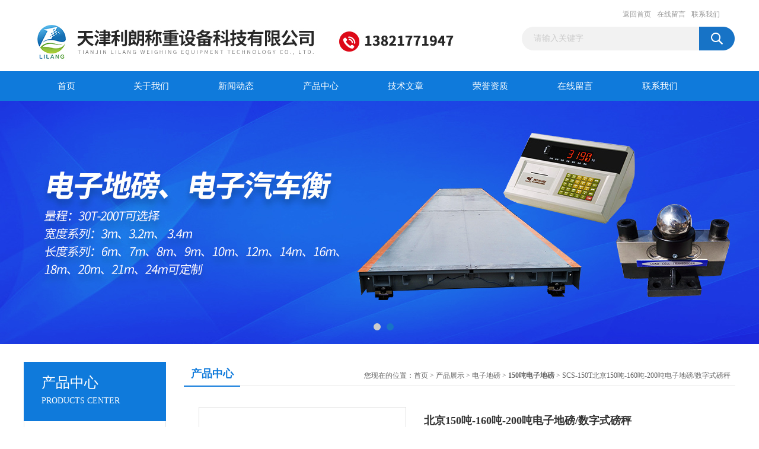

--- FILE ---
content_type: text/html; charset=utf-8
request_url: http://www.qicheheng168.com/hongzhong-Products-10431215/
body_size: 8565
content:
<!DOCTYPE html PUBLIC "-//W3C//DTD XHTML 1.0 Transitional//EN" "http://www.w3.org/TR/xhtml1/DTD/xhtml1-transitional.dtd">
<html xmlns="http://www.w3.org/1999/xhtml">
<head>
<meta http-equiv="Content-Type" content="text/html; charset=utf-8" />
<TITLE>北京150吨-160吨-200吨电子地磅/数字式磅秤SCS-150T-天津利朗称重设备科技有限公司</TITLE>
<META NAME="Keywords" CONTENT="北京150吨-160吨-200吨电子地磅/数字式磅秤">
<META NAME="Description" CONTENT="天津利朗称重设备科技有限公司所提供的SCS-150T北京150吨-160吨-200吨电子地磅/数字式磅秤质量可靠、规格齐全,天津利朗称重设备科技有限公司不仅具有专业的技术水平,更有良好的售后服务和优质的解决方案,欢迎您来电咨询此产品具体参数及价格等详细信息！">
<link href="/Skins/116878/css/css.css" rel="stylesheet" type="text/css" />
<script type="text/javascript" src="/Skins/116878/js/jquery.pack.js"></script>
<script type="text/javascript" src="/Skins/116878/js/jquery.SuperSlide.js"></script>

<script type="application/ld+json">
{
"@context": "https://ziyuan.baidu.com/contexts/cambrian.jsonld",
"@id": "http://www.qicheheng168.com/hongzhong-Products-10431215/",
"title": "北京150吨-160吨-200吨电子地磅/数字式磅秤SCS-150T",
"pubDate": "2020-04-16T14:52:03",
"upDate": "2021-03-16T16:23:10"
    }</script>
<script type="text/javascript" src="/ajax/common.ashx"></script>
<script src="/ajax/NewPersonalStyle.Classes.SendMSG,NewPersonalStyle.ashx" type="text/javascript"></script>
<script type="text/javascript">
var viewNames = "";
var cookieArr = document.cookie.match(new RegExp("ViewNames" + "=[_0-9]*", "gi"));
if (cookieArr != null && cookieArr.length > 0) {
   var cookieVal = cookieArr[0].split("=");
    if (cookieVal[0] == "ViewNames") {
        viewNames = unescape(cookieVal[1]);
    }
}
if (viewNames == "") {
    var exp = new Date();
    exp.setTime(exp.getTime() + 7 * 24 * 60 * 60 * 1000);
    viewNames = new Date().valueOf() + "_" + Math.round(Math.random() * 1000 + 1000);
    document.cookie = "ViewNames" + "=" + escape(viewNames) + "; expires" + "=" + exp.toGMTString();
}
SendMSG.ToSaveViewLog("10431215", "ProductsInfo",viewNames, function() {});
</script>
<script language="javaScript" src="/js/JSChat.js"></script><script language="javaScript">function ChatBoxClickGXH() { DoChatBoxClickGXH('http://chat.gkzhan.com',130344) }</script><script>
(function(){
var bp = document.createElement('script');
var curProtocol = window.location.protocol.split(':')[0];
if (curProtocol === 'https') {
bp.src = 'https://zz.bdstatic.com/linksubmit/push.js';
}
else {
bp.src = 'http://push.zhanzhang.baidu.com/push.js';
}
var s = document.getElementsByTagName("script")[0];
s.parentNode.insertBefore(bp, s);
})();
</script>
</head>
<body>
<div id="header_box">
  <div id="header">
    <div class="logo"><a href="/"><img src="/Skins/116878/images/logo.jpg" border="0" /></a></div>
    <div class="top_right">
      <div class="top_nav"><a href="/">返回首页</a> <a href="/order.html">在线留言</a> <a href="/contact.html">联系我们</a></div>
      <div id="search">
                    <form id="form1" name="form1" method="post" onsubmit="return checkFrom(this);" action="/products.html">
                    <input name="keyword" type="text" class="ss_input"onfocus="if (value =='请输入关键字'){value =''}" onblur="if (value =='')" value="请输入关键字"  />
                    <input name="" type="submit" class="ss_an" value="" />
                    </form>
                    
                    
                </div>
    </div>
  </div>
</div>
<div id="nav_box">
  <ul id="nav">
    <li><a href="/">首页</a></li>
    <li><a href="/aboutus.html" >关于我们</a> </li>
    <li><a href="/news.html">新闻动态</a></li>
    <li><a href="/products.html">产品中心</a></li>
    <li><a href="/article.html">技术文章</a></li>
    <li><a href="/honor.html">荣誉资质</a></li>
    <li><a href="/order.html">在线留言</a></li>
    <li class="no_x"><a href="/contact.html">联系我们</a></li>
  </ul> 
</div>
<script src="https://www.gkzhan.com/mystat.aspx?u=hongzhong"></script>
<div id="banner_big">
  <div class="picBtnLeft">
    <!--数字按钮-->
    <div class="hd"><ul><li></li><li></li></ul></div>
    <div class="bd">
      <ul>
        <li>
          <div class="bg"></div>
          <div class="pic"><a href="/products.html"><img src="/Skins/116878/images/ba1.jpg"/></a></div>
          <div class="title"><a></a></div>
        </li>
        <li>
          <div class="bg"></div>
          <div class="pic"><a href="/products.html"><img src="/Skins/116878/images/ba2.jpg"/></a></div>
          <div class="title"><a></a></div>
        </li>
      </ul>
    </div>
  </div>
  <script type="text/javascript">jQuery("#banner_big .picBtnLeft").slide({ mainCell:".bd ul",autoPlay:true });</script>
</div>
<div id="content_top">
  <div id="ny_content">
    <div class="ny_left">
      <div class="zc_l fl">
			<div class="menu_top"><h3>产品中心</h3><p>PRODUCTS CENTER</p></div>
            <ul class="pro_menu">
             
              <li><a href="/hongzhong-ParentList-342920/" title="电子地磅" onmouseover="showsubmenu('电子地磅')">电子地磅</a></li>
              <div id="submenu_电子地磅" style="display:none">
               <dl>
                  
                     <dd><a href="/hongzhong-SonList-660293/" title="150吨电子地磅">150吨电子地磅</a></dd>
                   
                     <dd><a href="/hongzhong-SonList-343768/" title="10吨反应釜电子磅">10吨反应釜电子磅</a></dd>
                   
                     <dd><a href="/hongzhong-SonList-343765/" title="200公斤电子磅">200公斤电子磅</a></dd>
                   
                     <dd><a href="/hongzhong-SonList-343763/" title="3吨不锈钢地磅">3吨不锈钢地磅</a></dd>
                   
                     <dd><a href="/hongzhong-SonList-343761/" title="120吨数字地磅">120吨数字地磅</a></dd>
                   
                     <dd><a href="/hongzhong-SonList-343760/" title="80吨电子汽车地磅">80吨电子汽车地磅</a></dd>
                   
                     <dd><a href="/hongzhong-SonList-343751/" title="天津5吨电子磅秤">天津5吨电子磅秤</a></dd>
                   
                     <dd><a href="/hongzhong-SonList-342963/" title="防爆电子地磅">防爆电子地磅</a></dd>
                   
                     <dd><a href="/hongzhong-SonList-342962/" title="常规电子磅秤">常规电子磅秤</a></dd>
                   
                     <dd><a href="/hongzhong-SonList-342961/" title="非标电子地磅">非标电子地磅</a></dd>
                   
                     <dd><a href="/hongzhong-SonList-342960/" title="天津2吨防水地磅">天津2吨防水地磅</a></dd>
                   
                     <dd><a href="/hongzhong-SonList-342959/" title="不锈钢电子磅">不锈钢电子磅</a></dd>
                   
                     <dd><a href="/hongzhong-SonList-342931/" title="移动式电子地秤">移动式电子地秤</a></dd>
                   
                     <dd><a href="/hongzhong-SonList-342930/" title="缓冲型电子磅秤">缓冲型电子磅秤</a></dd>
                   
                     <dd><a href="/hongzhong-SonList-342929/" title="带打印电子地磅">带打印电子地磅</a></dd>
                   
                     <dd><a href="/hongzhong-SonList-342928/" title="带引坡电子地秤">带引坡电子地秤</a></dd>
                   
                     <dd><a href="/hongzhong-SonList-342927/" title="湖南地磅秤厂">湖南地磅秤厂</a></dd>
                   
                     <dd><a href="/hongzhong-SonList-342926/" title="湖北电子磅秤">湖北电子磅秤</a></dd>
                   
                     <dd><a href="/hongzhong-SonList-342925/" title="沈阳电子磅厂">沈阳电子磅厂</a></dd>
                   
                     <dd><a href="/hongzhong-SonList-342924/" title="辽宁电子磅秤">辽宁电子磅秤</a></dd>
                   
                     <dd><a href="/hongzhong-SonList-342923/" title="北京电子磅">北京电子磅</a></dd>
                   
                     <dd><a href="/hongzhong-SonList-342922/" title="河北电子磅秤">河北电子磅秤</a></dd>
                   
                     <dd><a href="/hongzhong-SonList-342921/" title="天津3吨电子磅 ">天津3吨电子磅 </a></dd>
                   
                 </dl>
               </div>
              
              <li><a href="/products.html">查看更多</a></li>
           </ul>
		</div>
    </div>
    <div class="ny_right">
      <div id="ny_bt"><b>产品中心</b><span>您现在的位置：<a href="/">首页</a> > <a href="/products.html">产品展示</a> > <a href="/hongzhong-ParentList-342920/">电子地磅</a> > <a href="/hongzhong-SonList-660293/"><strong>150吨电子地磅</strong></a> > SCS-150T北京150吨-160吨-200吨电子地磅/数字式磅秤</span></div>
      <div id="ny_con">
        <div id="nr_main_box">
          <div id="pro_detail_box01"><!--产品图片和基本资料-->
            <div id="pro_detail_text"><!--产品基本信息-->
              <h1>北京150吨-160吨-200吨电子地磅/数字式磅秤</h1>
              <div class="pro_ms">
                <p class="gxsj">更新时间：2021-03-16</p>
                <h2 class="bt">简要描述：</h2>
                 <p class="xqms">北京150吨-160吨-200吨电子地磅/数字式磅秤</br>称量:10t 20t 30t 50t 60t 80t 100t 120t 150t 180t 200t  “吨位“</br>分度值5kg 10kg 20kg 50kg  ““千克</p>
              </div>
              <div class="c_prodetail">
                <p><img src="/Skins/116878/images/pro_arr_tel.gif" />&nbsp;&nbsp;免费咨询：022-60888768</p>
                <p><a href="mailto:tianjinlilang@163.com"><img src="/Skins/116878/images/pro_arr_email.gif"/>&nbsp;&nbsp;发邮件给我们：tianjinlilang@163.com</a></p>
                
                <div id="clear"></div>
              </div>
            </div><!--产品基本信息-->
            <div id="preview">
                <div class="proimg_xq"><a href="http://img70.gkzhan.com/gxhpic_0a8667c171/1e2856c64806a22f840bc6ade02a1b3d86c3ee7d677205901b326f29a76166ecdeea1fb93133a3a7.jpg"  title=""  class="xqimg"><img src="http://img70.gkzhan.com/gxhpic_0a8667c171/1e2856c64806a22f840bc6ade02a1b3d86c3ee7d677205901b326f29a76166ecdeea1fb93133a3a7.jpg"/></a></div>
            
            </div><!--产品图片-->
          </div> <!--产品图片和基本资料 END-->
          <div id="clear"></div>
          <div id="ny_pro_box02"><!--商品介绍、详细参数、售后服务-->
            <div id="con"><!--TAB切换 BOX-->
              <ul id="tags"><!--TAB 标题切换-->
                <li class=selectTag><a onmouseover="selectTag('tagContent0',this)" href="javascript:void(0)"onFocus="this.blur()">产品介绍</a> </li>
                <li><a onmouseover="selectTag('tagContent1',this)" href="javascript:void(0)"onFocus="this.blur()">相关产品</a> </li>
                <li><a onmouseover="selectTag('tagContent2',this)" href="javascript:void(0)"onFocus="this.blur()">留言询价</a> </li>
              </ul><!--TAB 标题切换 END-->
              <div id=tagContent><!--内容-->
                <div class="tagContent selectTag" id=tagContent0><p><strong><span style="font-size:18px"><strong>北京150吨-160吨-200吨电子地磅/数字式磅秤</strong></span></strong></p><p><span style="font-family:宋体"><span style="font-size:12.0pt">、电子汽车衡规格参数:</span></span></p><p><span style="font-family:宋体"><span style="font-size:12.0pt">称量:10t 20t 30t 50t 60t 80t 100t 120t 150t 180t 200t&nbsp; &ldquo;吨位&ldquo;</span></span></p><p><span style="font-family:宋体"><span style="font-size:12.0pt">分度值5kg 10kg 20kg 50kg&nbsp; &ldquo;&ldquo;千克</span></span></p><p><span style="font-family:宋体"><span style="font-size:12.0pt">二、电子汽车衡标准尺寸规格:</span></span></p><p><span style="font-family:宋体"><span style="font-size:12.0pt">台面尺寸（m） 3x7m 3x10 3x12 3x14 3x15 3x16 3x18 3x21 3x24&nbsp; &ldquo;米&ldquo;</span></span></p><p><span style="font-family:宋体"><span style="font-size:12.0pt">宽&times;长&nbsp;&nbsp; （宽 3m 3.2m 3.4m 3.5m）（长6m-24m）</span></span></p><p><span style="font-family:宋体"><span style="font-size:12.0pt">度等级:III级</span></span></p><p><span style="font-family:宋体"><span style="font-size:12.0pt">称量:10t~200t</span></span></p><p><span style="font-family:宋体"><span style="font-size:12.0pt"><img alt="" src="https://img73.gkzhan.com/gxhpic_0a8667c171/73c1482f3b90472ae171a2d5fae1fb410729d5d25935aaa99c82ea65ca463518b8167e259e851f3c.jpg" style="height:520px; width:520px" /></span></span></p><p><span style="font-family:宋体"><span style="font-size:12.0pt">三、电子汽车衡功能特点：</span></span></p><p><span style="font-family:宋体"><span style="font-size:12.0pt">无基坑或浅基坑&nbsp;&nbsp;&nbsp;&nbsp;&nbsp;&nbsp;&nbsp;&nbsp;&nbsp; </span></span></p><p><span style="font-family:宋体"><span style="font-size:12.0pt">防止人为 、模块化结构、安装方便&nbsp;&nbsp;&nbsp;&nbsp;&nbsp;&nbsp;&nbsp;&nbsp; </span></span></p><p><span style="font-family:宋体"><span style="font-size:12.0pt">具有称重、去皮、时间、日期、打印及报表等功能&nbsp;&nbsp;&nbsp;&nbsp;&nbsp;&nbsp;&nbsp;&nbsp; </span></span></p><p><span style="font-family:宋体"><span style="font-size:12.0pt">具有零位自动跟踪、载功能&nbsp;&nbsp;&nbsp;&nbsp;&nbsp;&nbsp;&nbsp;&nbsp;&nbsp;&nbsp;&nbsp;&nbsp; </span></span></p><p><span style="font-family:宋体"><span style="font-size:12.0pt">配接打印机，可打印称重单、报表等&nbsp;&nbsp;&nbsp;&nbsp;&nbsp;&nbsp;&nbsp;&nbsp;&nbsp;&nbsp;&nbsp; </span></span></p><p><span style="font-family:宋体"><span style="font-size:12.0pt">利用串行接口连接计算机、大屏幕显示器等，可建立微机称重管理系统&nbsp;&nbsp;&nbsp;&nbsp;&nbsp;&nbsp;&nbsp;&nbsp;&nbsp;&nbsp;&nbsp;&nbsp;&nbsp;&nbsp;&nbsp;&nbsp;&nbsp;&nbsp;&nbsp;&nbsp; </span></span></p><p><span style="font-family:宋体"><span style="font-size:12.0pt">电子汽车衡功耗：&nbsp;&nbsp;&nbsp;&nbsp;&nbsp;&nbsp;&nbsp;&nbsp; </span></span></p><p><span style="font-family:宋体"><span style="font-size:12.0pt">全面板数字调校，四角自动修正，故障诊断方便</span></span></p><p><span style="font-family:宋体"><span style="font-size:12.0pt">称量迅速，操作方便，维护简单技术参数</span></span></p><p><span style="font-family:宋体"><span style="font-size:12.0pt">度等级:OIML&nbsp;&nbsp;&nbsp;&nbsp; Ⅲ&nbsp;&nbsp;&nbsp;&nbsp; </span></span></p><p><span style="font-family:宋体"><span style="font-size:12.0pt">称重范围:10t---200t&nbsp;&nbsp;&nbsp;&nbsp;&nbsp;&nbsp;&nbsp;&nbsp;&nbsp;&nbsp; </span></span></p><p><span style="font-family:宋体"><span style="font-size:12.0pt">工作温度:称重显示仪表:&mdash;10℃---- 40℃&nbsp;&nbsp;&nbsp;&nbsp;&nbsp;&nbsp;&nbsp;&nbsp; </span></span></p><p><span style="font-family:宋体"><span style="font-size:12.0pt">称重传感器:&mdash;20℃--- 65，&plusmn;95%&nbsp;&nbsp;&nbsp;&nbsp;&nbsp;&nbsp;&nbsp;&nbsp;&nbsp;&nbsp;&nbsp;&nbsp; </span></span></p><p><span style="font-family:宋体"><span style="font-size:12.0pt">相对温度:小于90%&nbsp;&nbsp;&nbsp;&nbsp;&nbsp;&nbsp;&nbsp;&nbsp;&nbsp;&nbsp;&nbsp;&nbsp;&nbsp;&nbsp;&nbsp; </span></span></p><p><span style="font-family:宋体"><span style="font-size:12.0pt">工作电源:180VAC---240VAC&nbsp;&nbsp;&nbsp;&nbsp;&nbsp; 49Hz---51Hz</span></span></p><p><span style="font-family:宋体"><span style="font-size:12.0pt">A/D</span></span><span style="font-family:宋体"><span style="font-size:12.0pt">转换方式:&Sigma;-&Delta;转换方式</span></span></p><p><span style="font-family:宋体"><span style="font-size:12.0pt">A/D</span></span><span style="font-family:宋体"><span style="font-size:12.0pt">转换速率:200次/秒</span></span></p><p><span style="font-family:宋体"><span style="font-size:12.0pt">A/D</span></span><span style="font-family:宋体"><span style="font-size:12.0pt">转换数:24bit</span></span></p><p><span style="font-family:宋体"><span style="font-size:12.0pt">输入信号范围:－15mV～30mV</span></span></p><p><span style="font-family:宋体"><span style="font-size:12.0pt">输入灵敏度:&ge;1&mu;V/e</span></span></p><p><span style="font-family:宋体"><span style="font-size:12.0pt">传感器供桥电源:DC5V；I&le;250mA；</span></span></p><p><span style="font-family:宋体"><span style="font-size:12.0pt">连接传感器个数:可接8个350&Omega;的传感器</span></span></p><p><span style="font-family:宋体"><span style="font-size:12.0pt">传感器连接方式:6线制，长线自动补偿，补偿距离&le;50米</span></span></p><p><span style="font-family:宋体"><span style="font-size:12.0pt">分度数:3000</span></span></p><p><span style="font-family:宋体"><span style="font-size:12.0pt">外分度数:50000</span></span></p><p><span style="font-family:宋体"><span style="font-size:12.0pt">内分辨率:1000000</span></span></p><p>&nbsp;</p><p><span style="font-family:宋体"><span style="font-size:12.0pt">利朗供应：便携式地磅、</span></span><span style="font-family:calibri,sans-serif"><span style="font-size:12.0pt">100</span></span><span style="font-family:宋体"><span style="font-size:12.0pt">吨电子汽车衡、</span></span><span style="font-family:calibri,sans-serif"><span style="font-size:12.0pt">150<span style="font-family:宋体">吨电子地磅</span></span></span><span style="font-family:宋体"><span style="font-size:12.0pt">、</span></span><span style="font-family:calibri,sans-serif"><span style="font-size:12.0pt">120</span></span><span style="font-family:宋体"><span style="font-size:12.0pt">吨电子地磅、</span></span><span style="font-family:calibri,sans-serif"><span style="font-size:12.0pt">160</span></span><span style="font-family:宋体"><span style="font-size:12.0pt">吨电子地磅、</span></span><span style="font-family:calibri,sans-serif"><span style="font-size:12.0pt">180</span></span><span style="font-family:宋体"><span style="font-size:12.0pt">吨电子地磅、</span></span><span style="font-family:calibri,sans-serif"><span style="font-size:12.0pt">200</span></span><span style="font-family:宋体"><span style="font-size:12.0pt">吨电子地磅、</span></span><span style="font-family:calibri,sans-serif"><span style="font-size:12.0pt">80</span></span><span style="font-family:宋体"><span style="font-size:12.0pt">吨电子地磅、</span></span><span style="font-family:calibri,sans-serif"><span style="font-size:12.0pt">60</span></span><span style="font-family:宋体"><span style="font-size:12.0pt">吨电子汽车衡、</span></span><span style="font-family:calibri,sans-serif"><span style="font-size:12.0pt">50</span></span><span style="font-family:宋体"><span style="font-size:12.0pt">吨电子地磅、</span></span><span style="font-family:calibri,sans-serif"><span style="font-size:12.0pt">40</span></span><span style="font-family:宋体"><span style="font-size:12.0pt">吨电子地磅、</span></span><span style="font-family:calibri,sans-serif"><span style="font-size:12.0pt">30</span></span><span style="font-family:宋体"><span style="font-size:12.0pt">吨电子地磅、数字式汽车衡、物联网汽车衡、防爆汽车衡、</span></span><span style="font-family:calibri,sans-serif"><span style="font-size:12.0pt">100</span></span><span style="font-family:宋体"><span style="font-size:12.0pt">吨电子地磅、</span></span><span style="font-family:calibri,sans-serif"><span style="font-size:12.0pt">120</span></span><span style="font-family:宋体"><span style="font-size:12.0pt">吨电子汽车衡、</span></span><span style="font-family:calibri,sans-serif"><span style="font-size:12.0pt">150</span></span><span style="font-family:宋体"><span style="font-size:12.0pt">吨电子汽车衡、</span></span><span style="font-family:calibri,sans-serif"><span style="font-size:12.0pt">200</span></span><span style="font-family:宋体"><span style="font-size:12.0pt">吨电子汽车衡、</span></span><span style="font-family:calibri,sans-serif"><span style="font-size:12.0pt">80</span></span><span style="font-family:宋体"><span style="font-size:12.0pt">吨电子汽车衡、</span></span><span style="font-family:calibri,sans-serif"><span style="font-size:12.0pt">60</span></span><span style="font-family:宋体"><span style="font-size:12.0pt">吨电子汽车衡、</span></span><span style="font-family:calibri,sans-serif"><span style="font-size:12.0pt">50</span></span><span style="font-family:宋体"><span style="font-size:12.0pt">吨电子汽车衡、</span></span><span style="font-family:calibri,sans-serif"><span style="font-size:12.0pt">40</span></span><span style="font-family:宋体"><span style="font-size:12.0pt">吨电子汽车衡、防爆电子地磅、防爆电子秤、电子地磅秤、防爆钢瓶秤、防爆叉车秤、防爆电子天平、防爆桌秤、防爆案秤、砝码、铸铁砝码、不锈钢砝码、电子秤、电子地磅秤、电子汽车衡，电子钢瓶秤，电子吊秤、直视吊钩秤、无线带打印吊钩秤、防爆电子吊秤、电子台秤、电子叉车秤，称重地牛、液压叉车秤、搬运叉车秤、防爆电子秤，电子倒桶秤，电子天平，电子桌秤，不锈钢电子秤，不锈钢叉车秤、不锈钢电子地磅、不锈钢钢瓶秤、移动式地磅、便携式地磅、便携式汽车衡、便携式轴重仪、便携式轮轴仪、固定式汽车衡、固定式轴重秤、</span></span><span style="font-family:calibri,sans-serif"><span style="font-size:12.0pt">1</span></span><span style="font-family:宋体"><span style="font-size:12.0pt">吨铸铁砝码、</span></span><span style="font-family:calibri,sans-serif"><span style="font-size:12.0pt">2</span></span><span style="font-family:宋体"><span style="font-size:12.0pt">吨铸铁砝码、</span></span><span style="font-family:calibri,sans-serif"><span style="font-size:12.0pt">500</span></span><span style="font-family:宋体"><span style="font-size:12.0pt">公斤铸铁砝码、</span></span><span style="font-family:calibri,sans-serif"><span style="font-size:12.0pt">200</span></span><span style="font-family:宋体"><span style="font-size:12.0pt">公斤铸铁砝码、</span></span><span style="font-family:calibri,sans-serif"><span style="font-size:12.0pt">100</span></span><span style="font-family:宋体"><span style="font-size:12.0pt">千克铸铁砝码、</span></span><span style="font-family:calibri,sans-serif"><span style="font-size:12.0pt">50</span></span><span style="font-family:宋体"><span style="font-size:12.0pt">千克铸铁砝码、</span></span><span style="font-family:calibri,sans-serif"><span style="font-size:12.0pt">25kg</span></span><span style="font-family:宋体"><span style="font-size:12.0pt">铸铁砝码、</span></span><span style="font-family:calibri,sans-serif"><span style="font-size:12.0pt">20Kg</span></span><span style="font-family:宋体"><span style="font-size:12.0pt">铸铁砝码、电梯砝码、标准砝码、</span></span><span style="font-family:calibri,sans-serif"><span style="font-size:12.0pt">3</span></span><span style="font-family:宋体"><span style="font-size:12.0pt">吨标准砝码、</span></span><span style="font-family:calibri,sans-serif"><span style="font-size:12.0pt">4</span></span><span style="font-family:宋体"><span style="font-size:12.0pt">吨标准砝码，</span></span><span style="font-family:calibri,sans-serif"><span style="font-size:12.0pt">5</span></span><span style="font-family:宋体"><span style="font-size:12.0pt">吨标准砝码，</span></span><span style="font-family:calibri,sans-serif"><span style="font-size:12.0pt">10</span></span><span style="font-family:宋体"><span style="font-size:12.0pt">吨标准砝码、称重模块，称重传感器，仪表，克重仪等衡器产品。</span></span></p><p><strong><span style="font-size:18px"><strong>北京150吨-160吨-200吨电子地磅/数字式磅秤</strong></span></strong></p><p><strong><span style="font-size:18px"><img alt="" src="https://img74.gkzhan.com/gxhpic_0a8667c171/73c1482f3b90472ae171a2d5fae1fb41255015757eda4ba1a1fe7bc867d26e29b249782b8ef9976d.jpg" style="height:520px; width:520px" /></span></strong></p></div><!--商品介绍 END-->
                <div class="tagContent" id=tagContent1><!--详细参数-->
                  <ul class="xgcp">
                    
                    
                    <li><a href="/hongzhong-Products-10522835/" target="_blank">SCS-100T天津100吨3*20米电子磅/3*18米磅称地上衡</a></li>
                    
                    <li><a href="/hongzhong-Products-10522827/" target="_blank">SCS-150T陕西150吨固定式电子汽车衡3x20m/150t地磅</a></li>
                    
                    
                    
                    <li><a href="/hongzhong-Products-10522820/" target="_blank">SCS-150T内蒙古150吨电子汽车衡3x16m/150t地磅价格</a></li>
                    
                    <li><a href="/hongzhong-Products-10431258/" target="_blank">SCS-150T150吨电子地衡报价,拉煤车称重电子磅150t</a></li>
                    
                    
                    
                    <li><a href="/hongzhong-Products-10431239/" target="_blank">SCS-150T150吨数字式地磅/200吨电子汽车衡3*20m</a></li>
                    
                    <li><a href="/hongzhong-Products-10431228/" target="_blank">SCS-150T物联网称重地磅,150T汽车地磅/150吨地秤</a></li>
                    
                    
                    
                    <li><a href="/hongzhong-Products-10431197/" target="_blank">SCS-150T乌兰察布150吨电子地磅3.4-18米安装价格</a></li>
                    
                    <li><a href="/hongzhong-Products-10425005/" target="_blank">SCS-150T天津水泥厂150吨电子地磅3-18米面板加厚型</a></li>
                    
                    
                    
                    <li><a href="/hongzhong-Products-9991435/" target="_blank">SCS-150T天津150吨电子地磅3*16米工地安装价格</a></li>
                    
                    <li><a href="/hongzhong-Products-9991430/" target="_blank">SCS-150T北京150吨电子地磅搅拌安装3米-18米</a></li>
                    
                    
                    
                    
                    
                    
                    
                    
                    
                    
                    
                    
                  </ul>
                </div><!--详细参数 END-->
                <div class="tagContent" id=tagContent2><link rel="stylesheet" type="text/css" href="/css/MessageBoard_style.css">
<script language="javascript" src="/skins/Scripts/order.js?v=20210318" type="text/javascript"></script>
<a name="order" id="order"></a>
<div class="ly_msg" id="ly_msg">
<form method="post" name="form2" id="form2">
	<h3>留言框  </h3>
	<ul>
		<li>
			<h4 class="xh">产品：</h4>
			<div class="msg_ipt1"><input class="textborder" size="30" name="Product" id="Product" value="北京150吨-160吨-200吨电子地磅/数字式磅秤"  placeholder="请输入产品名称" /></div>
		</li>
		<li>
			<h4>您的单位：</h4>
			<div class="msg_ipt12"><input class="textborder" size="42" name="department" id="department"  placeholder="请输入您的单位名称" /></div>
		</li>
		<li>
			<h4 class="xh">您的姓名：</h4>
			<div class="msg_ipt1"><input class="textborder" size="16" name="yourname" id="yourname"  placeholder="请输入您的姓名"/></div>
		</li>
		<li>
			<h4 class="xh">联系电话：</h4>
			<div class="msg_ipt1"><input class="textborder" size="30" name="phone" id="phone"  placeholder="请输入您的联系电话"/></div>
		</li>
		<li>
			<h4>常用邮箱：</h4>
			<div class="msg_ipt12"><input class="textborder" size="30" name="email" id="email" placeholder="请输入您的常用邮箱"/></div>
		</li>
        <li>
			<h4>省份：</h4>
			<div class="msg_ipt12"><select id="selPvc" class="msg_option">
							<option value="0" selected="selected">请选择您所在的省份</option>
			 <option value="1">安徽</option> <option value="2">北京</option> <option value="3">福建</option> <option value="4">甘肃</option> <option value="5">广东</option> <option value="6">广西</option> <option value="7">贵州</option> <option value="8">海南</option> <option value="9">河北</option> <option value="10">河南</option> <option value="11">黑龙江</option> <option value="12">湖北</option> <option value="13">湖南</option> <option value="14">吉林</option> <option value="15">江苏</option> <option value="16">江西</option> <option value="17">辽宁</option> <option value="18">内蒙古</option> <option value="19">宁夏</option> <option value="20">青海</option> <option value="21">山东</option> <option value="22">山西</option> <option value="23">陕西</option> <option value="24">上海</option> <option value="25">四川</option> <option value="26">天津</option> <option value="27">新疆</option> <option value="28">西藏</option> <option value="29">云南</option> <option value="30">浙江</option> <option value="31">重庆</option> <option value="32">香港</option> <option value="33">澳门</option> <option value="34">中国台湾</option> <option value="35">国外</option>	
                             </select></div>
		</li>
		<li>
			<h4>详细地址：</h4>
			<div class="msg_ipt12"><input class="textborder" size="50" name="addr" id="addr" placeholder="请输入您的详细地址"/></div>
		</li>
		
        <li>
			<h4>补充说明：</h4>
			<div class="msg_ipt12 msg_ipt0"><textarea class="areatext" style="width:100%;" name="message" rows="8" cols="65" id="message"  placeholder="请输入您的任何要求、意见或建议"></textarea></div>
		</li>
		<li>
			<h4 class="xh">验证码：</h4>
			<div class="msg_ipt2">
            	<div class="c_yzm">
                    <input class="textborder" size="4" name="Vnum" id="Vnum"/>
                    <a href="javascript:void(0);" class="yzm_img"><img src="/Image.aspx" title="点击刷新验证码" onclick="this.src='/image.aspx?'+ Math.random();"  width="90" height="34" /></a>
                </div>
                <span>请输入计算结果（填写阿拉伯数字），如：三加四=7</span>
            </div>
		</li>
		<li>
			<h4></h4>
			<div class="msg_btn"><input type="button" onclick="return Validate();" value="提 交" name="ok"  class="msg_btn1"/><input type="reset" value="重 填" name="no" /></div>
		</li>
	</ul>	
    <input name="PvcKey" id="PvcHid" type="hidden" value="" />
</form>
</div>
</div><!--详细参数 END-->
              </div>
            </div><!--TAB 内容 end-->
          </div><!--商品介绍、详细参数、售后服务 END-->
          <div class="inside_newsthree">
            <p id="newsprev">上一篇：<b class="newsprev"><a href="/hongzhong-Products-10431197/">SCS-150T乌兰察布150吨电子地磅3.4-18米安装价格</a></b></p>
            <p id="newsnext">下一篇：<b class="newsnext"><a href="/hongzhong-Products-10431228/">SCS-150T物联网称重地磅,150T汽车地磅/150吨地秤</a></b></p>
            <span><a href="/products.html">返回列表>></a></span>
          </div>
        </div>
      </div>
    </div>
  </div>
</div>
<div id="clear"></div>
<div class="db">
    <div class="db11">
         <div class="logo1"><a href=""><img src="/Skins/116878/images/logo1.jpg" height="220" width="220" alt="天津利朗称重设备科技有限公司" title="天津利朗称重设备科技有限公司"></a></div>
         <div class="dbnr">
               <div class="dh">
                    <ul>
                        <li><a href="/" >网站首页</a></li>
                        <li><a href="/aboutus.html" >关于我们</a></li>
                        <li><a href="/news.html" >新闻动态</a></li>
                        <li><a href="/products.html" >产品中心</a></li>
                        <li><a href="/article.html" >技术文章</a></li>
                        <li><a href="/honor.html" >荣誉资质</a></li>
                        <li><a href="/order.html" >在线留言</a></li>
                        <li><a href="/contact.html" >联系我们</a></li>
                    </ul>
               </div>
                
                <div class="dblist">
                      <div class="dblx">
                       <p><b style="font-size:18px;">天津利朗称重设备科技有限公司</b></p>
                       <p>地址：天津市武清区</p>
                       <p>主营产品：便携式地磅,100吨电子汽车衡,150吨电子地磅,电子地磅,电子汽车衡,电子叉车秤,电子台秤,电子钢瓶秤,砝码等有衡器</p>
                       <p>&copy;2019 版权所有：天津利朗称重设备科技有限公司&nbsp;&nbsp;备案号：<a target="_blank" href="http://beian.miit.gov.cn/">津ICP备16002312号-5</a>&nbsp;&nbsp;总访问量：335628&nbsp;&nbsp;<a href="/sitemap.xml" target="_blank" >站点地图</a>&nbsp;&nbsp;技术支持：<a href="https://www.gkzhan.com" target="_blank" >智能制造网</a>&nbsp;&nbsp;<a href="https://www.gkzhan.com/login" target="_blank" >管理登陆</a>
					  </div>
               </div>
                       
                </div>  
         </div>
    </div>
</div>

<div id="gxhxwtmobile" style="display:none;">13821771947</div>
<div class="qq_style01" id="kfFloatqq" style="display:none;">
	<div class="qq_style_l"></div>
    <div class="qq_style_r">
    	<div class="qq_r_up">
    		<div class="qq_r_tlt">QQ在线客服</div>
            <ul class="qq_list">
            	<li><a href="http://wpa.qq.com/msgrd?v=3&uin=2431913877&site=qq&menu=yes" target="_blank">客服在线</a></li>
            </ul>
        </div>
       <div class="qq_r_up1">
    		<div class="qq_r_tlt">联系方式</div>
            <p>13821771947</p>
        	<p>022-60888768</p>
           
       </div>
        
    </div>
</div>
<script type="text/javascript" src="/skins/116878/js/qq.js"></script>
<script type="text/javascript" src="/Skins/116878/js/pt_js.js"></script>


 <script type='text/javascript' src='/js/VideoIfrmeReload.js?v=001'></script>
  
</html>
<script type="text/javascript">   
jQuery(document).ready(function(e) {
	jQuery("#tagContent0 table").each(function(index, element) {
        jQuery(this).attr('style', '');
    });
});
</script>
</body>

--- FILE ---
content_type: text/css
request_url: http://www.qicheheng168.com/Skins/116878/css/css.css
body_size: 6966
content:
/* CSS Document */

body{ margin:0; padding:0; font-family:"微软雅黑"; min-width:980px; background:#fff; font-size:14px; color:#666; }
img { border:none;}
ul,li{ list-style:none; margin:0px; padding:0px;}
h1,h2,h3,h4,h5,h6,p,ul,ol,li,form,img,dl,dt,dd,table,th,td,blockquote,fieldset,div,strong,label,em{margin:0;padding:0;border:0;}
a{ text-decoration:none; color:#666; font-family:"Microsoft YaHei";}
#clear{ clear:both;}
img { border: 0;}
.fl{ float:left;}
.fr{ float:right;}
.clearfix { zoom: 1; }
.clearfix:after { content: "."; display: block; visibility: hidden; height: 0; clear: both; }



#header_box{ width:100%; background:#fff; height:120px;}
#header{ width:1200px; margin:0 auto;}
#header .logo{ float:left; margin-top:15px;}
#header .top_right{ float:right; width:360px; margin-top:15px;}
#header .top_nav{ width:200px; float:right;}
#header .top_nav a{ display:block;  float:left; margin-left:10px; color:#999; font-size:12px; line-height:18px;}
/*  搜索  */
#search{ width:360px; font-family: "Microsoft YaHei";overflow:hidden; z-index:99;padding-top:12px; height:40px; line-height:40px;}
#search .ss_input{ width:299px;  border:none; height:40px; line-height:40px; padding-left:20px; font-size:14px; color:#ccc;font-family: "Microsoft YaHei"; float:left;resize:none;border-radius:20px 0 0 20px;-moz-box-sizing: border-box;box-sizing: border-box; background:#f2f2f2;outline:none;}
#search .ss_an{ width:61px; height:40px; float:left; border:none; cursor:pointer; background:url(../images/ss.gif) no-repeat;outline:none;}

#nav_box{ width:100%; background:#0f7adb; height:50px;}
#nav{ width:1200px; margin:0 auto; height:50px;}
#nav li{ float:left;}
#nav li a{width:143px; display:block;  float:left; height:50px; line-height:50px; text-align:center; color:#fff; font-size:15px;}
#nav li a:hover{ background:#ff9900; font-weight:bold;}

#banner{ width:100%; height:410px; margin:0 auto; text-align:center;} 
#banner1{ width:100%; background:url(../images/lei_banner.jpg) no-repeat center top; height:280px; margin:0 auto; text-align:center;} 
#content_top{width:100%; float:left;}
#cpzs{ width:1200px; margin:35px auto 5px;}
#cpzs .prolist{ float:left; width:150px; background:#1773c6;  padding-top:15px; margin-top:10px;}

#pro_nav_ind{ no-repeat bottom; padding-bottom:10px;}
#pro_nav_ind li{ height:32px; line-height:32px; margin-bottom:3px;}
#pro_nav_ind li a{ color:#e9e1d1; background:url(../images/ico1.png) no-repeat 20px 9px; padding-left:35px; display:block; width:140px; float:left;}
#pro_nav_ind li a:hover{ background:url(../images/prolist_hover.png) no-repeat 8px center; height:32px; width:140px; color:#013f75;}
#two_profl{width:220px; position:absolute;display:none;float:left;margin-left:150px; border-top:none; background:#cfdfec; z-index:5;}
#two_profl li{ border:none; background:none!important; line-height:28px;height:28px;overflow:hidden; padding-left:12px; border-bottom:1px solid #e17205; border-bottom:none!important; }
#two_profl li:hover{ border:none; background:none!important; border-bottom:1px solid #e17205; border-bottom:none!important;line-height:28px;height:28px;}
#two_profl li a{ background:url(../images/icon_04.gif) 5px no-repeat!important; height:28px; padding-left:15px;line-height:28px; display:block; color:#333!important;}

#cpzs .products{ float:right; width:930px;}

#pro_ul #ind_pro_img{ text-align:center; width:210px; float:left; margin:0 22px 15px 0; height:262px; overflow:hidden;}
#pro_ul #ind_pro_img:hover .proimg_bk{border:1px solid #0f7adb;}
#pro_ul #ind_pro_img:hover .pro_name h2{ color:#0f7adb;}
#pro_ul #ind_pro_img:nth-child(4n){ margin-right:0px;}
#pro_ul .proimg_bk{ width:210px; height:210px; border:1px solid #e5e5e5;position:relative;display:table-cell;text-align:center;vertical-align:middle;}
#ind_pro_img .proimg{text-align:center;position:static;+position:absolute;top:50%;}
#ind_pro_img img {vertical-align:middle;position:static;+position:relative;top:-50%;left:-50%; max-width:200px; max-height:200px;}
#pro_ul .pro_name .pnspan{ font-size:15px; color:#333;line-height:20px; height:40px; overflow:hidden; font-weight:normal; text-align:center; width:210px; margin-top:10px; display: block;}


#pro_ul1 #ind_pro_img{ text-align:center; width:210px; float:left; margin:0 24px 0 0; height:247px; overflow:hidden;}
#pro_ul1 #ind_pro_img:hover .proimg_bk{border:1px solid #0f7adb;}
#pro_ul1 #ind_pro_img:hover .pro_name h2{ color:#0f7adb;}
#pro_ul1 .proimg_bk{ width:210px; height:210px; border:1px solid #e5e5e5;position:relative;display:table-cell;text-align:center;vertical-align:middle;}
#pro_ul1 #ind_pro_img .proimg{text-align:center;position:static;+position:absolute;top:50%;}
#pro_ul1 #ind_pro_img img {vertical-align:middle;position:static;+position:relative;top:-50%;left:-50%; max-width:200px; max-height:200px;}
#pro_ul1 .pro_name h2{ font-size:15px; color:#333;line-height:30px; height:30px; overflow:hidden; font-weight:normal; text-align:center; width:210px; margin-top:10px;}


/* 多个左滚动 - 图片- 公用类 */
#gdpro{ display:block; margin:35px 0 0 25px;} 
#gdpro .bd ul,#gdpro .bd2 ul,#gdpro .bd3 ul{ overflow:hidden; zoom:1; } 
 

#con_center{ width:1200px; margin:20px auto; height:250px;}
#con_center .about{ width:300px; float:left; margin-bottom:20px; height:342px; overflow:hidden;}
#con_center .news{ width:470px; float:left; margin-left:40px; height:342px; overflow:hidden;}
#con_center .article{ width:350px; float:right; height:342px; overflow:hidden;}
#content_bottom{ width:100%; float:left;}
#content_bottom .bottom_top,#content_bottom .bottom_foot{ width:1200px; margin:15px auto;}
#content_bottom .main_line{ background:url(../images/main_line.jpg) no-repeat top center; height:5px; margin-bottom:25px}
.known{ float:left; width:301px;}
.sy_tjpro{ width:1200px; margin:35px auto;}
#foot_box{ width:100%; background:#1773c6; padding-top:10px;}
#foot{ width:1200px; margin:0 auto; color:#fff; line-height:35px;}
#foot .foot_left{ margin:10px auto; text-align:center;}
#foot .foot_right{ float:right; }
#foot a{ color:#fff;}
#ny_newslb_box{ clear:both; margin-top:20px;}
#ny_newslb_box li{ height:39px;line-height:39px; border-bottom:1px dotted #e5e5e5; font-size:14px; overflow:hidden; background:url(../images/ico3.gif) no-repeat left center; padding:0 10px 0 15px;}
#ny_newslb_box li a{ color:#666; float:left;}
#ny_newslb_box li span{ float:right; color:#999; font-size:12px;}


/*内页css*/
#ny_content{ width:1200px; margin:30px auto; overflow:hidden}
#ny_content .ny_left{ width:215px; float:left;}
#ny_content .ny_right{ width:930px; float:right;}
.ml_top{ background:url(../images/fenlei_top.jpg) no-repeat; height:16px; float:left; width:214px;}
.ml_bottom{ background:url(../images/fenlei_01.jpg) no-repeat; height:13px; float:left; width:214px;}
.pro_nav{ clear:both;background:url(../images/pro_bg.jpg) repeat-y 1px; padding-top:5px;}
.pro_nav li .dla{ line-height:35px; height:35px; margin-bottom:5px;  display:block; color:#fff; background:url(../images/ml_ico.png) no-repeat 8px 11px; padding-left:25px; margin:3px 15px 0; border-bottom:1px solid #F7F1F1; overflow:hidden; white-space:nowrap;text-overflow:ellipsis; width:160px;}
.pro_nav li:hover .dla{ background:url(../images/ml_hover.png) no-repeat;}

.pro_nav li .dla2{ line-height:35px; height:35px; margin-bottom:5px;  display:block; color:#fff;padding-left:25px; margin:3px 15px 0; border-bottom:1px solid #F7F1F1;overflow:hidden; white-space:nowrap;text-overflow:ellipsis; width:160px;}
.pro_nav li:hover .dla2{ background:url(../images/ml_hover.png) no-repeat;}

.pro_nav li ul li{ border:none; background:#fff; line-height:30px; height:24px; overflow:hidden; padding-left:50px; width:161px; margin-left:1px;}
.pro_nav li ul li a{ background:url(../images/li_fh.gif) 5px no-repeat; height:24px; line-height:24px; display:block; color:#3472a1;}
#ny_bt{ height:40px;border-bottom: 1px solid #e5e5e5; margin-bottom:20px;}
#ny_bt b{font-size: 18px;color: #0f7adb;width: 95px;height: 40px;line-height: 40px; text-align: center;display: inline-block;border-bottom: 2px solid #0f7adb;}
#ny_bt span{ float:right; margin:15px 8px 0 0; font-size:12px;}
#ny_con{line-height:22px;padding:0 10px;}
#ny_con .c_ComIntro{line-height:25px;}

/*----------新闻内页 上一篇下一篇--------*/
.inside_newsthree{height:30px; border:1px solid #dddddd; clear:both; margin-bottom:20px; line-height:30px; margin-top:30px;font-size:12px;}
.inside_newsthree p{ float:left;margin:0px; padding:0px; margin-right:10px; margin-left:10px; width:300px; height:30px; overflow:hidden; }
#newsprev,#newsnext{ line-height:30px;}
.inside_newsthree p a{ text-decoration:none; color:#333;}
.inside_newsthree span{ float:right;font-family:"simsun";}
.inside_newsthree span a{ text-decoration:none; color:#333;font-family: "Microsoft YaHei"!important; width:80px; display:block; border-left:1px solid #ddd; text-align:center; float:right;}
.inside_newsthree span a:hover{ color:#fff; background:#0168e9;}

#inside_rnewtil{ text-align:center; font-size:24px; color:#333333;width:100%; margin-top:30px; margin-bottom:10px; padding-bottom:10px; font-family:"Microsoft YaHei";}
.inside_rnewtime{ text-align:center; font-size:12px; color:#444; border:1px solid #ddd; width:100%; height:25px; line-height:25px;background:#f3f3f3; margin-top:5px;}
.inside_rnewcon{ font-size:12px; color:#727171; line-height:24px; margin-top:10px;width:100%;font-family:"simsun";}


/* 产品详细页 产品图片展示和基本资料 */
#nr_main_box{ padding:15px; line-height:22px;}
#pro_detail_box01{ width:100%;height:280px;clear:both; margin-bottom:20px; padding-bottom:10px;}
#pro_detail_text{ float:right; height:260px;width:500px;_width:500px;  display:block; font-size:12px;}
#pro_detail_text p.gxsj{ font-size:14px;}
#pro_detail_text h1{font-size:18px; line-height:23px; color:#333;margin:12px 0;font-family: "Microsoft YaHei";font-weight:bold;}
#pro_detail_text .fhbc{ font-size:12px; line-height:22px; color:444;}
#pro_detail_text .bt{ font-size:14px;margin:5px 0 10px;}
#pro_detail_text .xqms{height:80px; overflow:hidden; line-height:23px; margin-bottom:10px;}


/* 产品介绍、详细参数、售后服务--TAB-- */ 
#ny_pro_box02 #con { width:100%;margin:0 auto; clear:both;}
#ny_pro_box02 #tags {height:33px;line-height:35px; border-bottom:2px solid #0168e9;}
#ny_pro_box02 #tags li {float:left;list-style-type: none; height:33px; margin-right:3px;}
#ny_pro_box02 #tags li a {color: #333;line-height:33px;height:33px;width:102px; background:#ddd; text-decoration: none;display:block; text-align:center;font-size:14px;}
#ny_pro_box02 #tags li a:hover{ width:102px;color:#fff; height:33px; border-top:none;}
#ny_pro_box02 #tags li.emptyTag {BACKGROUND: none transparent scroll repeat 0% 0%; WIDTH: 4px;}
#ny_pro_box02 #tags li.selectTag {background-position: left top;  position: relative; height:33px;}
#ny_pro_box02 #tags li.selectTag a {width:102px;height:33px; background:#0168e9; color:#fff;}
#ny_pro_box02 #tagContent {font-size:12px;color:#333;overflow:hidden;clear:both; width:98%; padding:10px; clear:both; min-height:200px; line-height:24px; }
#ny_pro_box02 .tagContent {DISPLAY: none; COLOR: #474747; padding-top:15px; padding-bottom:20px;}
#ny_pro_box02 #tagContent DIV.selectTag {DISPLAY: block; overflow:hidden;}
#tagContent table{border: 0px solid #fff;	border-collapse: collapse;}	
#tagContent table tr td{border: 1px solid #ccc;}
#preview {text-align: center; width:350px; float:left; margin-bottom:20px;}
#preview .proimg_xq{ width:350px; height:300px; border:1px solid #ddd;position:relative;display:table-cell;text-align:center;vertical-align:middle;}
#preview .proimg_xq .xqimg{width:350px;line-height:300px;height:300px;font-size:300px;text-align:center;position:static;+position:absolute;top:50%}
#preview .proimg_xq img {vertical-align:middle;position:static;+position:relative;top:-50%;left:-50%; max-width:320px; max-height:290px}


/*20160908行内样式转移*/
.about_con{line-height:22px;}
.about_con img{margin:20px 0 5px 0;}
.about_con .c_ComIntro .c_comintro_con{line-height:22px; font-size:14px; color:#888; text-indent:2em;height:198px; overflow:hidden;margin:20px 0 0;}
.about_con .c_ckxq{color:#fff; background:#ff9900; font-size:14px; text-align:center; line-height:33px; float:right; width:122px; height:33px; text-indent:0; margin-top:37px;}

.c_friendLink{width:1200px; margin:0 auto 35px;}
.c_friendLink a{display:inline; list-style:none; padding:0 5px;}

#kfFloat{margin: 0pt; padding: 0pt; z-index: 20; visibility: visible; position: absolute; top: 124.5px; right: 9px; font-size:12px;}

.c_new_rep_bg{background:url(/Skins/155391/images/new_rep.jpg) repeat-x;}
.c_job_title{font-size:16px; font-weight:normal}
.c_shenqing_job{color:#FF0000; font-weight:bold}
.c_job_info{padding-left:8px;}
.c_job_info span{line-height:25px}

.c_liuyan{margin-bottom:30px;}

#pro_text_box02 table{border: 0px solid #fff!important;
	border-collapse: collapse!important;}
#pro_text_box02 table tr td{
	border: 1px solid #ccc!important; padding-left:5px; }
	
.c_prodetail{padding:10px; border:1px solid #E6E6E6; margin-top:10px;}
.c_prodetail p{margin-top:6px;}
.c_prodetail p img{vertical-align:middle; margin-right:4px; margin-left:1px; border:0px none;}
.c_prodetail .c_baiduBtn{margin-top:10px; padding-top:6px; border-top:1px dashed #DDD;}
.c_prodetail .c_baiduBtn .c_baiduBtn_con{height:26px; overflow:hidden;}




/*----宽屏*banner----*/
#banner_big{ height:410px; width:100%;  background:none; clear:both; position:relative; z-index:999}
#banner_big .picBtnLeft { height:410px; position:relative; zoom:1; width:100%; overflow:hidden;}
/*----圆角切换按钮----*/
#banner_big .picBtnLeft .hd {width:135px; height:10px; position:absolute; left:50%; margin-left:-30px; text-align:center; bottom:30px; z-index:10;  }
#banner_big .picBtnLeft .hd ul { overflow:hidden; zoom:1; display:block; height:12px; width:110px; padding:5px 15px 5px 15px;}
#banner_big .picBtnLeft .hd ul li {float:left; _display:inline; cursor:pointer; text-align:center;  -moz-border-radius: 15px;   -webkit-border-radius: 15px;  border-radius:15px;  width:12px; height:12px; background:#ccc; overflow:hidden; margin-right:5px; margin-left:5px;  }
#banner_big .picBtnLeft .hd ul li.on { background:#1773c6}


#banner_big .picBtnLeft .bd {height:410px; left: 50%; margin-left: -960px; position: absolute; width: 1920px;}
#banner_big .picBtnLeft .bd img { height:410px; width:1920px; z-index:1;}
#banner_big .picBtnLeft .bd li { position:relative; zoom:1; width:1920px;  display:inline-block; }
#banner_big .picBtnLeft .bd li .pic { position:relative; z-index:0; line-height:0px; }
#banner_big .picBtnLeft .bd li .bg { display:none;}
#banner_big .picBtnLeft .bd li .title { display:none;}
#banner_big .picBtnLeft .bd a img { padding-top: 0px!important}
/*----宽屏*结束----*/

.Link{ width: 1200px;margin:0 auto;clear: both; line-height:30px}
.le{ height:35px; line-height:27px; font-size:16px; font-weight:bold; color:#ac0000}


.pro2 li{ margin-bottom:10px}
.proli_img{ width:145px; height:145px; padding:2px; float:left; margin-right:10px;}
.proli_img .proimg_bk{ width:145px; height:145px;position:relative;display:table-cell;text-align:center;vertical-align:middle;}
.proli_img .proimg_bk .proimg{width:145px;line-height:145px;height:145px;font-size:145px;text-align:center;position:static;+position:absolute;top:50%}
.proli_img .proimg_bk img {vertical-align:middle;position:static;+position:relative;top:-50%;left:-50%; max-width:140px; max-height:140px}

.proli_text{ float:left; font-size:12px; width:700px; margin-top:15px }
.proli_text b{ font-size:14px; line-height:20px; font-weight:bold; margin-bottom:5px; height:20px; overflow:hidden; display:block}
.proli_text b a{ color:#333333;}
.proli_text b a:hover{ color:#db1515;}
.proli_text p{color:#666; line-height:20px; height:75px; overflow:hidden;}
.proli_text .pro_mm{display:block; color:#999; width:125px;}

/*普通在线客服*/
#floatDivBoxs{width:129px;background:#00a0e9;position:fixed;top:180px;right:0;z-index:999; border-top-left-radius:1em;border-bottom-left-radius:1em;}
#floatDivBoxs .pfbg{border-radius:1em; background:#fff; width:119px; margin:5px;}
#floatDivBoxs .floatShadow{ line-height:2;}
#floatDivBoxs .floatDtt{width:100%;height:40px;line-height:40px; color:#00a0e9;font-size:14px;position:relative;border-bottom:1px solid #ace5f9;}
#floatDivBoxs .floatDqq{padding:0 14px;}
#floatDivBoxs .floatDqq li{height:40px;line-height:40px;font-size:12px;border-bottom:1px solid #e6e5e4; padding:0 0 0 50px; padding-left:0px;}
#floatDivBoxs .floatDtxt{font-size:12px;color:#333;padding:2px 14px;}
#floatDivBoxs .floatDtel{padding:0 0 5px 14px; font-size:12px; color:#333;}
#floatDivBoxs .floatDtel img{display:block;}
#floatDivBoxs p{text-align:center;padding:5px;}
#rightArrow{width:27px;height:117px;background:url(../images/qq_online_arrow.gif) no-repeat;position:fixed;top:250px;right:129px;z-index:999;}
#rightArrow a{display:block;height:117px;}

.footbox{ margin:0 auto; width:960px;}
.footbox ul li{ float:left;text-align:center; font-size:14px; width:120px;}
 .ny_right .content .ProInfo{padding-top:20px;}
 .ny_right .content .ProInfo .image {
    float: left;
}

.ny_right  .content .ProInfo .image a {
    display: block;
    width: 500px;
    height: 316px;
    border: 2px solid #F5F5F5;
    text-align: center;
    line-height: 316px;
    padding: 2px;
}

.ny_right  .content .ProInfo .image img {
    max-width: 500px;
    text-align: center;
    max-height: 316px;
    line-height: 200%;
}

.ny_right  .content .ProInfo .image a {
    display: block;
    width: 500px;
    height: 316px;
    border: 2px solid #F5F5F5;
    text-align: center;
    line-height: 316px;
    padding: 2px;
}

.ny_right  .content .ProInfo .image {
    float: left;
}

.ny_right  .content .ProInfo .column {
    float: left;
    width: 367px;
	margin-left:10px;
}


.ny_right  .content .ProInfo .column .title {
    background-color: #f5f5f5;
    padding: 0px 10px;
	
}
.ny_right  .content .ProInfo .column .title h3{font-weight:bold;}
.ny_right  .title {
    color: #666;
    font-size: 14px;
    line-height: 30px;
}

.ny_right  .content .infos {
    font-size: 12px;
    line-height: 22px;
    color: #666666;
    text-align: left;
    margin-bottom: 8px;
}

.ny_right  .IntroTitle {
    font-size: 14px;
    line-height: 25px;
    border-left: 3px solid #b6120f;
    margin: 10px 0px;
    padding-left: 10px;
    color: #b6120f;
    font-weight: bold;
    background-color: #e5e5e5;
}


.main {
    padding: 10px 20px;
    font-size: 12px;
}

#body .inner .right {
    width: 844px;
    float: right;
    border: 1px solid #DDDDDD;
    padding-bottom: 50px;
}


#body .inner {
    wdith: 980px;
    margin: auto;
}

.clearfix {
    clear: both;
}

#wrapper #body {
    width: 1080px;
    margin: auto;
}

ny_right.honorlist {
    padding: 10px 20px;
    font-size: 12px;
}


.symup {
    height: 80px;
    text-align: center;
	background:#0168e9;
	padding:20px 0 0;
}

.symup_zw {
    font-size: 24px;
    color: #fff;
    height: 35px;
	font-weight:bold;
}

.symup_1 {
    font-size: 14px;
	color:#fff;
}

.sbj_bg{ background:url(../images/sbj_bg.gif) no-repeat; height:472px; width:100%; padding-top:30px;}



.fwxm_02 {
    width: 1200px;
    height: 447px;
    line-height: 24px;
    background: url(../images/fwxm_02.png);
	margin:0 auto;
}

.fwxm_02 b{ font-size:24px; font-weight:bold; color:#333;}
.fwxm_02 p{color:#888; font-size:14px; line-height:24px;}
.fwxm_02 strong{ color:#0f7adb; font-size:60px; float:right; font-style:italic;}
.fwxm_02_01 {
    width: 490px;
    float: left;
    margin-top: 35px;
    height: 180px;
	padding:0 10px 0 30px;
}
.fwxm_02_01 .fwxm_l{ float:left; width:410px;}
.fwxm_02_01 .fwxm_r{ float:right;}

.fwxm_02_01 b{ margin-bottom:35px; display:block;}
.fwxm_02_02 {
    width: 490px;
    float: right;
    margin-top: 35px;
    height: 180px;
	padding:0 30px 0 10px;
	text-align:right;
}
.fwxm_02_02 b{ margin-bottom:35px; display:block;}
.fwxm_02_02 .fwxm_r{ float:left;}
.fwxm_02_02 .fwxm_l{float:right;width: 410px;}
.fwxm_02_04 {
     width: 490px;
    float: left;
    margin-top: 20px;
    height: 180px;
	padding:0 10px 0 30px;
}
.fwxm_02_04 .fwxm_l{ float:left; width:410px;}
.fwxm_02_04 .fwxm_r{ float:right; margin:80px 0 0 0;}

.fwxm_02_04 b{ margin-top:30px; display:block;}


.fwxm_02_03 {
    width: 490px;
    float: right;
    margin-top: 20px;
    height: 180px;
	padding:0 30px 0 10px;
	text-align:right;
}
.fwxm_02_03 b{ margin-top:30px; display:block;}
.fwxm_02_03 .fwxm_r{ float:left; margin:80px 0 0 0;}
.fwxm_02_03 .fwxm_l{float:right;width: 410px;}


#sbj {
     width:100%;
    margin:0 auto;clear: both; margin-bottom:35px;
	
}
.moddle {
    width: 1200px;
    overflow: hidden;
}

/*首页目录*/
.zc_l { width:240px; overflow:hidden; margin:0; padding:0;}
.menu_top { width:210px; height:100px; overflow:hidden; margin:0 auto; padding:0 0 0 30px; background-color:#0f7adb;}
.menu_top h3 { height:30px; overflow:hidden; line-height:30px; color:#fff; font-size:24px; margin:20px 0 6px 0; padding:0}
.menu_top p { height:20px; overflow:hidden; line-height:20px; color:#fff; font-size:14px; margin:0; padding:0;}
.zc_l .pro_menu{ padding:20px 0 10px;border:1px solid #e5e5e5; border-top:none;}
.zc_l .pro_menu li{ height:40px; line-height:40px; background:url(../images/ico2.gif) no-repeat 10px center; padding-left:30px; margin-bottom:10px; overflow:hidden;}
.zc_l .pro_menu li a{ width:210px; display:block; background:#f5f5f5; text-indent:0.8em; font-size:15px; color:#333;}
.zc_l .pro_menu li a:hover{ background:#0f7adb; color:#fff;}

.zc_l .pro_menu dl{ margin-left:20px;}
.zc_l .pro_menu dl dd{  height:30px; line-height:30px; background:url(../images/ico3.gif) no-repeat 10px center; padding-left:30px; margin-bottom:10px; overflow:hidden;}
.zc_l .pro_menu dl dd a{ width:185px; display:block; background:#f5f5f5; text-indent:0.8em; font-size:13px; color:#333; padding-right:15px;}
.zc_l .pro_menu dl dd a:hover{ background:#0f7adb; color:#fff;}

.about_bt,.news_bt{ height:40px; border-bottom:1px solid #e5e5e5; position:relative; }
.about_bt b,.news_bt b{ font-size:18px; color:#0f7adb; width:95px; height:40px; line-height:40px;text-align:center; display:inline-block; border-bottom:2px solid #0f7adb;}
.about_bt span,.news_bt span{ font-size:13px; color:#999; position:absolute; top:15px;}
.news_more{ float:right; color:#0f7adb; font-size:12px; margin:15px 10px 0 0;}

/*底部版权信息 */
.db{ width:100%; overflow:hidden;  margin:auto; margin-top:30px; background:#0168e9;}
.db .db11{ width:1200px; margin:auto; overflow:hidden;}
.db .db11 .logo1{ float: left; width:220px; height:220px; overflow:hidden;}

.db .db11 .dbnr{ float:right; width:920px; overflow:hidden; margin-top:15px;}
.db .db11 .dbnr .dh{ height:36px; line-height:36px; background:#0248a4; overflow:hidden;}
.db .db11 .dbnr .dh ul li{ float:left; font-size:14px; width:110px; text-align:center; overflow:hidden;}
.db .db11 .dbnr .dh ul li a{ color:#fff;line-height: 36px;}
.db .db11 .dbnr .dblist{}
.db .db11 .dbnr .dblist .dblx{overflow:hidden; margin:20px 10px 8px 10px;font-size:12px; color:#ffffff;line-height:22px;}
.db .db11 .dbnr .dblist .dblx p{ height:22px; line-height:22px; overflow:hidden; font-size:12px; color:#ffffff;padding-bottom: 10px;}
.db .db11 .dbnr .dblist .dblx a{color:#ffffff;}

.db .db11 .dbnr .dblist .ks{ float:right; width:380px; overflow:hidden;}
.db .db11 .dbnr .dblist .ks .kstit{ font-size:18px; font-weight:bold; color:#fff; height:40px; line-height:40px; overflow:hidden; text-indent:20px;}
.db .db11 .dbnr .dblist .ks .ksnr1{    height: 110px;overflow: hidden;color:#d7d7d7;}
.db .db11 .dbnr .dblist .ks .ksnr1 ul li{ float:left; width:120px; text-align:center; height:22px; line-height:22px; color:#d7d7d7;overflow: hidden; text-overflow: ellipsis; white-space:nowrap;}
.db .db11 .dbnr .dblist .ks .ksnr1 ul li a{ color:#d7d7d7;}

.qq_style01{width:128px;position:absolute;top:150px;right:20px;z-index:999999999;}
.qq_style01 .qq_style_l{width:20px;height:20px;display:block;position:absolute;top:-8px;right:-8px;background:#3782e7 url(../images/qq_close.png) center center no-repeat;cursor:pointer;border-radius:50%;}
.qq_style01 .qq_style_l:hover{background:#ff1800 url(../images/qq_close.png) center center no-repeat;}
.qq_style01 .qq_style_r{width:128px;background:#3782e7;padding-top:5px;padding-bottom:5px;}
.qq_style01 .qq_style_r .qq_r_up{background:#ffffff;border-radius:2px;width:100px;margin:0 auto 5px;padding:10px 10px;}
.qq_style01 .qq_style_r .qq_r_up .qq_r_tlt{height:30px;line-height:30px;font-size:12px;color:#3782e7;background:url(../images/qq_icon1.png) left center no-repeat;padding-left:20px;border-bottom:1px solid #a3caff;}
.qq_style01 .qq_style_r .qq_r_up .qq_list{padding-top:5px;}
.qq_style01 .qq_style_r .qq_r_up .qq_list li{padding:2px 0 5px;}
.qq_style01 .qq_style_r .qq_r_up .qq_list li a{display:block;height:30px;line-height:30px;text-decoration:none;color:#555;font-size:12px;background:url(../images/qq.gif) left center no-repeat;padding-left:20px;border-bottom:1px solid #e6e5e4;overflow:hidden;}
.qq_style01 .qq_style_r .qq_r_down{background:#ffffff;border-radius:4px;width:100px;margin:0 auto 5px;padding:10px 10px;}
.qq_style01 .qq_style_r .qq_r_down .tel_r_tlt{height:30px;line-height:30px;font-size:12px;color:#3782e7;background:url(../images/qq_icon2.png) left center no-repeat;padding-left:20px;border-bottom:1px solid #a3caff;}
.qq_style01 .qq_style_r .qq_r_down .tel_list li{display:block;height:30px;line-height:30px;text-decoration:none;color:#555;font-size:12px;border-bottom:1px solid #e6e5e4;overflow:hidden;}
.qq_style01 .qq_style_r .qq_code{background:#ffffff;border-radius:4px;width:100px;margin:0 auto;padding:10px 10px;}
.qq_style01 .qq_style_r .qq_code img{display:block;width:91px;height:91px;margin:0 auto;}
.qq_style01 .qq_style_r .qq_code p{font-size:12px;text-align:center;color:#555555;padding-top:5px;}
.qq_style01 .qq_r_up1{background:#ffffff;border-radius:2px;width:100px;margin:0 auto 5px;padding:10px 10px;}
.qq_style01 .qq_r_up1 .qq_r_tlt{height:30px;line-height:30px;font-size:12px;color:#3782e7;background:url(../images/qq_icon2.png) left center no-repeat;padding-left:20px;border-bottom:1px solid #a3caff;}
.qq_style01 .qq_r_up1 p{font-size:12px;color:#555555;padding-top:5px;}

#fengye{ margin-top:25px;}
.ny_con{ margin-top:30px;}


